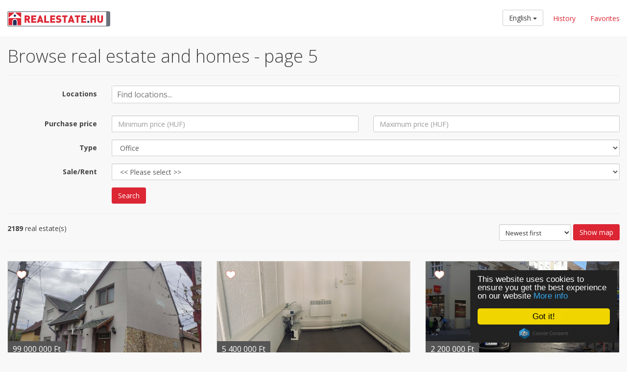

--- FILE ---
content_type: text/html; charset=UTF-8
request_url: https://realestate.hu/search?type=office&page=5&per-page=12
body_size: 7817
content:
<!DOCTYPE html>
<html lang="en-US">
    <head>
        <meta charset="UTF-8">
        <meta name="viewport" content="width=device-width, initial-scale=1, maximum-scale=1.0, user-scalable=0">
        <meta property="og:image" content="http://realestate.hu/images/og_en.png" />

        <link rel="icon" type="image/x-icon" href="/images/realestate.png" />
        <meta name="format-detection" content="telephone=no">
        <meta name="csrf-param" content="_csrf">
<meta name="csrf-token" content="ct4sWu_cjdZOjvl0OG5g-0CbvRa_tdOgirb2NNvUW0wmtnVrtu7qkQfbuBxRJiqrdfzQZPfvoZTPjrpukeY1Hg==">
        <title>Browse real estate and homes - page 5 - Realestate.hu</title>
        <meta property="og:title" content="Browse real estate and homes - page 5 - Realestate.hu">
<meta name="description" property="og:description" content="Discover all real estates in Hungary using the broad database of Realestate.hu. Houses, apartments, offices, garages and land properties for sale and for rent.- page 5">
<link href="https://realestate.hu/search?type=office&amp;page=4&amp;per-page=12" rel="prev">
<link href="https://realestate.hu/search?type=office&amp;page=6&amp;per-page=12" rel="next">
<link href="http://realestate.hu/search?type=office&amp;page=5&amp;per-page=12" rel="alternate" hreflang="en">
<link href="http://immobilien.co.hu/suchen?type=office&amp;page=5&amp;per-page=12" rel="alternate" hreflang="de">
<link href="http://immobilier.hu/recherche?type=office&amp;page=5&amp;per-page=12" rel="alternate" hreflang="fr">
<link href="http://imobiliare.hu/cautare?type=office&amp;page=5&amp;per-page=12" rel="alternate" hreflang="ro">
<link href="http://realty.co.hu/квартира?type=office&amp;page=5&amp;per-page=12" rel="alternate" hreflang="ru">
<link href="http://nepremicnine.hu/suchen?type=office&amp;page=5&amp;per-page=12" rel="alternate" hreflang="sl">
<link href="http://vastgoed.hu/zoeken?type=office&amp;page=5&amp;per-page=12" rel="alternate" hreflang="nl">
<link href="http://nehnutelnost.hu/vyhladanie?type=office&amp;page=5&amp;per-page=12" rel="alternate" hreflang="sk">
<link href="http://nemovitost.hu/vyhledavani?type=office&amp;page=5&amp;per-page=12" rel="alternate" hreflang="cs">
<link href="http://nekretnine.hu/претраживање?type=office&amp;page=5&amp;per-page=12" rel="alternate" hreflang="rs">
<link href="http://nekretnina.hu/trazi?type=office&amp;page=5&amp;per-page=12" rel="alternate" hreflang="hr">
<link href="http://kvartyra.hu/suchen?type=office&amp;page=5&amp;per-page=12" rel="alternate" hreflang="ua">
<link href="http://inmobiliaria.co.hu/ricerca?type=office&amp;page=5&amp;per-page=12" rel="alternate" hreflang="es">
<link href="http://immobiliare.hu/search?type=office&amp;page=5&amp;per-page=12" rel="alternate" hreflang="it">
<link href="/css/ol.css" rel="stylesheet">
<link href="/css/popup-overlay-position.css?v=2" rel="stylesheet">
<link href="https://fonts.googleapis.com/css?family=Open+Sans:400,700,600,800,300&amp;subset=latin,latin-ext" rel="stylesheet">
<link href="https://maxcdn.bootstrapcdn.com/font-awesome/4.5.0/css/font-awesome.min.css" rel="stylesheet">
<link href="/css/app.min.css" rel="stylesheet">
<link href="/css/site.css" rel="stylesheet">
<style>.section-image { background-image: url(/assets/50f5522b/images/background_header.jpg); } </style>
<style>body {margin-top: 0px !important;}</style>
<style>.apartment-list .map {height:calc(100vh - 75px)} #popup {border-radius: 5px; background: #fff; max-width: 200px; text-align: center}</style>                    <!-- Global site tag (gtag.js) - Google Analytics -->
            <script async src="https://www.googletagmanager.com/gtag/js?id=G-QGC9M2LKMP"></script>
            <script>
                window.dataLayer = window.dataLayer || [];
                function gtag() {
                    dataLayer.push(arguments);
                }
                gtag('js', new Date());

                gtag('config', 'G-QGC9M2LKMP');
                gtag('config', 'UA-2101553-34');
            </script>
                <script data-ad-client="ca-pub-8953455890604973" async src="https://pagead2.googlesyndication.com/pagead/js/adsbygoogle.js"></script>
    </head>
    <body class="navbar-fixed">
        
            <style>
    .flag {
        padding-right: 4px;
        width: 18px;
        padding-bottom: 2px;
    }
    .padding {
        padding-left: 5px !important;
    }
</style>
<div class="navbar navbar-default navbar-fixed-top">
    <div class="container-fluid">

        <div class="navbar-header">
            <button type="button" class="navbar-toggle collapsed" data-toggle="collapse" data-target="#header-navbar" aria-expanded="false">
                <span class="sr-only">Toggle navigation</span>
                <span class="icon-bar"></span>
                <span class="icon-bar"></span>
                <span class="icon-bar"></span>
            </button>

            <div class="navbar-brand brand-image orange">
                <a href="/"><img src="/images/logo-realestate.svg" title="Realestate.hu logo" alt="Realestate.hu logo"></a>
            </div>
        </div>
        <div class="collapse navbar-collapse" id="header-navbar">
            <ul class="nav navbar-nav navbar-right">                
                <li class="header-language clearfix">
                    <div class="btn-group">
                        <button type="button" class="btn btn-default dropdown-toggle" data-toggle="dropdown" aria-haspopup="true" aria-expanded="false">
                            English <span class="caret"></span>
                        </button>
                        <div class="dropdown-menu desktop row">
                            <div class="dropdown-menu-ul col-xs-3 col-md-3 padding">
                                <ul>
									<li><a href="http://ingatlanok.hu"><img class="flag" src="/images/hungary.png">Magyar</a></li>
                                    <li><a href="http://realestate.hu"><img class="flag" src="/images/united_kingdom.png">English</a></li>
                                    <li><a href="http://immobilier.hu"><img class="flag" src="/images/france.png">Français</a></li>
                                    <li><a href="http://immobilien.co.hu"><img class="flag" src="/images/germany.png">Deutsch</a></li>
                                </ul>
                            </div>
                            <div class="dropdown-menu-ul col-xs-3 col-md-3 padding">
                                <ul>
									<li><a href="http://imobiliare.hu"><img class="flag" src="/images/romania.png">Românesc</a></li>
                                    <li><a href="http://realty.co.hu"><img class="flag" src="/images/russia.png">Pусский</a></li>
                                    <li><a href="http://nepremicnine.hu"><img class="flag" src="/images/slovenia.png">Slovenski</a></li>
                                    <li><a href="http://vastgoed.hu"><img class="flag" src="/images/netherlands.png">Nederlands</a></li>
                                </ul>
                            </div>
                            <div class="dropdown-menu-ul col-xs-3 col-md-3 padding">
                                <ul>                                                                
									<li><a href="http://nehnutelnost.hu"><img class="flag" src="/images/slovakia.png">Slovenský</a></li>
                                    <li><a href="http://nemovitost.hu"><img class="flag" src="/images/czech.png">český</a></li>
                                    <li><a href="http://nekretnine.hu"><img class="flag" src="/images/serbia.png">Cрпски</a></li>
                                    <li><a href="http://nekretnina.hu"><img class="flag" src="/images/croatia.png">Hrvatski</a></li>
                                </ul>
                            </div>
                            <div class="dropdown-menu-ul col-xs-3 col-md-3 padding">
                                <ul >                                
									<li><a href="http://kvartyra.hu"><img class="flag" src="/images/ukraine.png">Yкраїнський</a></li>
                                    <li><a href="http://inmobiliaria.co.hu"><img class="flag" src="/images/spain.png">Español</a></li>
                                    <li><a href="http://immobiliare.hu"><img class="flag" src="/images/italy.png">Italiano</a></li>
                                </ul>
                            </div>
                        </div>
                    </div>
                </li>
                <li><a href="/recently-viewed">History</a></li>
                <li><a href="/favorites">Favorites</a></li>
                
                            </ul> 
        </div>
    </div>
</div>    
    
<div class="container-fluid">
    <div class="row">
        <div class="apartment-list">

            <div class="apartments">
                <div class="container-fluid">
                    <h1>Browse real estate and homes - page 5</h1>
                    <hr>
                    <form class="form-horizontal" action="/search" method="GET">
<input type="hidden" name="" value="">
                    <div class="form-group locations-form" style="margin-top: 15px">
                        <label class="control-label col-sm-2">Locations</label>
                        <div class="col-sm-10">
                            <input name="location_ids" class="hint-multiple-location form-control" />
                            <div class="hint-multiple-location-data" data-json='[]'></div>
                        </div>

                    </div>

                    <div class="form-group">
                        <label class="control-label col-sm-2">Purchase price</label>
                        <div class="col-sm-10">
                            <div class="row">
                                <div class="col-sm-6">
                                    <input type="text" class="form-control input-number" name="price[min]" value="" placeholder="Minimum price (HUF)">                                </div>
                                <div class="col-sm-6">
                                    <input type="text" class="form-control input-number" name="price[max]" value="" placeholder="Maximum price (HUF)">                                </div>
                            </div>
                        </div>
                    </div>

                    <div class="form-group">
                        <label class="control-label col-sm-2">Type</label>
                        <div class="col-sm-10">
                            <select class="form-control" name="type">
<option value="">&lt;&lt; Please select &gt;&gt;</option>
<option value="apartment">Apartment</option>
<option value="house">House</option>
<option value="land">Land</option>
<option value="garage">Garage</option>
<option value="summer-resort">Summer resort</option>
<option value="industrial">Industrial</option>
<option value="office" selected>Office</option>
<option value="catering-unit">Catering unit</option>
<option value="pension">Pension</option>
</select>                        </div>
                    </div>

                    <div class="form-group">
                        <label class="control-label col-sm-2">Sale/Rent</label>
                        <div class="col-sm-10">
                            <select class="form-control" name="sell_type">
<option value="" selected>&lt;&lt; Please select &gt;&gt;</option>
<option value="for-sale">For sale</option>
<option value="for-rent">For rent</option>
</select>                        </div>
                    </div>

                    <div class="form-group">
                        <div class="col-sm-10 col-sm-offset-2">
                            <button class="btn btn-red" type="submit">Search</button>
                        </div>

                    </div>

                    <hr />



                                            <div class="row">
                            <div class="col-sm-6">
                                <strong>2189</strong> real estate(s)<br />

                            </div>
                            <div class="col-sm-6 text-right visible-lg">

                                <div style="display: inline-block">
                                    <select class="Apartments__Order" name="order" onchange="this.form.submit()">
<option value="price-desc">Price: Highest first</option>
<option value="price-asc">Price: Lowest first</option>
<option value="created-desc" selected>Newest first</option>
<option value="created-asc">Oldest first</option>
</select>                                </div>

                                <div style="display: inline-block !important">
                                    <a href="javascript:;" data-toggle="tooltip" data-placement="top" title="Only the real estates on this page are shown on the map." class="btn btn-red action-handle-map show-map">
                                        Show map                                    </a>
                                    <a href="javascript:;" class="btn btn-red action-handle-map hide-map">
                                        Hide map                                    </a>
                                </div>
                            </div>
                        </div>

                        <hr>
                        </form>
                        <div class="Apartment-Collection row">
                                                                                        <div class="col-sm-4 apartment-col">
                                    <div class="Apartment ">

    <div class="Apartment__heading">
        <a href="/real-estate/Office-for-sale-Hajduszoboszlo.10926025">
                            <div class="Apartment__image" style="background-image: url(https://euimg.shardimage.com/ZFJZKSZn/s-b4:k3-CVE5wK0uuhM6I4vfyi2R2pfqTf4JU69/w:1024_h:768_c:lfit/g:bl_l:lo:logo30/i/3V-PVZWIhQkedKrQdcbFsL6K4k8vxQEr)"></div>
                    </a>


        <div class="Apartment__price">
            99 000 000  Ft
            <span class="Apartment__price--eur">€256 537 </span>
        </div>

                <div class="Apartment--favorite">
            <a href="javascript:;" data-toggle="tooltip" data-placement="top" title="Favorite" data-apartment-id="10926025" class="btn-favorite btn-favorite--default action-handle-favorite">
</a>        </div>
    </div>

    <div class="Apartment__details">
        <a href="/real-estate/Office-for-sale-Hajduszoboszlo.10926025" target="_blank" title="Office for sale, Hajdúszoboszló">
            <h3 class="Apartment__title">Office for sale, Hajdúszoboszló</h3>
            <h4 class="Apartment__location">Hajdúszoboszló </h4>
        </a>
    </div>

</div>                                </div>

                                                            <div class="col-sm-4 apartment-col">
                                    <div class="Apartment ">

    <div class="Apartment__heading">
        <a href="/real-estate/Office-for-sale-Budapest-District-III.9798292">
                            <div class="Apartment__image" style="background-image: url(https://euimg.shardimage.com/ZFJZKSZn/s-b4:3ZhnizA3Zzl0ji67yEDd01vdcuLdmGeL69/w:1024_h:768_c:lfit/g:bl_l:lo:logo30/i/R1xyL29zfVFPX-B4MGx2QKjIrceQNC2C)"></div>
                    </a>


        <div class="Apartment__price">
            5 400 000  Ft
            <span class="Apartment__price--eur">€13 993 </span>
        </div>

                <div class="Apartment--favorite">
            <a href="javascript:;" data-toggle="tooltip" data-placement="top" title="Favorite" data-apartment-id="9798292" class="btn-favorite btn-favorite--default action-handle-favorite">
</a>        </div>
    </div>

    <div class="Apartment__details">
        <a href="/real-estate/Office-for-sale-Budapest-District-III.9798292" target="_blank" title="Office for sale, Budapest, District III">
            <h3 class="Apartment__title">Office for sale, Budapest, District III</h3>
            <h4 class="Apartment__location">Budapest, District III </h4>
        </a>
    </div>

</div>                                </div>

                                                            <div class="col-sm-4 apartment-col">
                                    <div class="Apartment ">

    <div class="Apartment__heading">
        <a href="/real-estate/Office-for-rent-Budapest-District-VI.9767993">
                            <div class="Apartment__image" style="background-image: url(https://euimg.shardimage.com/ZFJZKSZn/s-b4:nJ2WEzz8HWV_JE8cRoN4JBohhVWcnZYT69/w:1024_h:768_c:lfit/g:bl_l:lo:logo30/i/Kxmj8NzkWBLJ8wd1tPcI6fYbGssYuWmP)"></div>
                    </a>


        <div class="Apartment__price">
            2 200 000  Ft
            <span class="Apartment__price--eur">€5 701 </span>
        </div>

                <div class="Apartment--favorite">
            <a href="javascript:;" data-toggle="tooltip" data-placement="top" title="Favorite" data-apartment-id="9767993" class="btn-favorite btn-favorite--default action-handle-favorite">
</a>        </div>
    </div>

    <div class="Apartment__details">
        <a href="/real-estate/Office-for-rent-Budapest-District-VI.9767993" target="_blank" title="Office for rent, Budapest, District VI">
            <h3 class="Apartment__title">Office for rent, Budapest, District VI</h3>
            <h4 class="Apartment__location">Budapest, District VI </h4>
        </a>
    </div>

</div>                                </div>

                                                            <div class="col-sm-4 apartment-col">
                                    <div class="Apartment ">

    <div class="Apartment__heading">
        <a href="/real-estate/Office-for-rent-Budapest-District-XI.10402314">
                            <div class="Apartment__image" style="background-image: url(https://euimg.shardimage.com/ZFJZKSZn/s-b4:ZP5RZm_tw3YebfpzZ3oZ_vUxqlxk_lFm69/w:1024_h:768_c:lfit/g:bl_l:lo:logo30/i/sp1p_VXcw_Ec8OaFAFFOiPfjr7XystIb)"></div>
                    </a>


        <div class="Apartment__price">
            2 011 550  Ft
            <span class="Apartment__price--eur">€5 212 </span>
        </div>

                <div class="Apartment--favorite">
            <a href="javascript:;" data-toggle="tooltip" data-placement="top" title="Favorite" data-apartment-id="10402314" class="btn-favorite btn-favorite--default action-handle-favorite">
</a>        </div>
    </div>

    <div class="Apartment__details">
        <a href="/real-estate/Office-for-rent-Budapest-District-XI.10402314" target="_blank" title="Office for rent, Budapest, District XI">
            <h3 class="Apartment__title">Office for rent, Budapest, District XI</h3>
            <h4 class="Apartment__location">Budapest, District XI </h4>
        </a>
    </div>

</div>                                </div>

                                                            <div class="col-sm-4 apartment-col">
                                    <div class="Apartment ">

    <div class="Apartment__heading">
        <a href="/real-estate/Office-for-rent-Miskolc.11076078">
                            <div class="Apartment__image" style="background-image: url(https://euimg.shardimage.com/ZFJZKSZn/s-b4:_9_K_dsY-DGf2phK15-vdO48vJz_38r969/w:1024_h:768_c:lfit/g:bl_l:lo:logo30/i/E9FnEdL7G5-TAiXfERzYuzAAyMMGQzHv)"></div>
                    </a>


        <div class="Apartment__price">
            290 000  Ft
            <span class="Apartment__price--eur">€751 </span>
        </div>

                <div class="Apartment--favorite">
            <a href="javascript:;" data-toggle="tooltip" data-placement="top" title="Favorite" data-apartment-id="11076078" class="btn-favorite btn-favorite--default action-handle-favorite">
</a>        </div>
    </div>

    <div class="Apartment__details">
        <a href="/real-estate/Office-for-rent-Miskolc.11076078" target="_blank" title="Office for rent, Miskolc">
            <h3 class="Apartment__title">Office for rent, Miskolc</h3>
            <h4 class="Apartment__location">Miskolc </h4>
        </a>
    </div>

</div>                                </div>

                                                            <div class="col-sm-4 apartment-col">
                                    <div class="Apartment ">

    <div class="Apartment__heading">
        <a href="/real-estate/Office-for-sale-Bekescsaba.10244132">
                            <div class="Apartment__image" style="background-image: url(https://euimg.shardimage.com/ZFJZKSZn/s-b4:rlLLFhrMsHjuj_c3H7J-E1ULrGGuUssW69/w:1024_h:768_c:lfit/g:bl_l:lo:logo30/i/ZmKFgpkUgMw35c-b3XzsglR-BDyENfiq)"></div>
                    </a>


        <div class="Apartment__price">
            9 200 000  Ft
            <span class="Apartment__price--eur">€23 840 </span>
        </div>

                <div class="Apartment--favorite">
            <a href="javascript:;" data-toggle="tooltip" data-placement="top" title="Favorite" data-apartment-id="10244132" class="btn-favorite btn-favorite--default action-handle-favorite">
</a>        </div>
    </div>

    <div class="Apartment__details">
        <a href="/real-estate/Office-for-sale-Bekescsaba.10244132" target="_blank" title="Office for sale, Békéscsaba">
            <h3 class="Apartment__title">Office for sale, Békéscsaba</h3>
            <h4 class="Apartment__location">Békéscsaba </h4>
        </a>
    </div>

</div>                                </div>

                                                            <div class="col-sm-4 apartment-col">
                                    <div class="Apartment ">

    <div class="Apartment__heading">
        <a href="/real-estate/Office-for-sale-Dunaharaszti.11566315">
                            <div class="Apartment__image" style="background-image: url(https://euimg.shardimage.com/ZFJZKSZn/s-b4:jyZuXdo1I6x_hBovwVLNpAUNISKPJm5d69/w:1024_h:768_c:lfit/g:bl_l:lo:logo30/i/3dzcBWyYihjh96_MAsKlxKlGZMi84MXa)"></div>
                    </a>


        <div class="Apartment__price">
            270 000 000  Ft
            <span class="Apartment__price--eur">€699 645 </span>
        </div>

                <div class="Apartment--favorite">
            <a href="javascript:;" data-toggle="tooltip" data-placement="top" title="Favorite" data-apartment-id="11566315" class="btn-favorite btn-favorite--default action-handle-favorite">
</a>        </div>
    </div>

    <div class="Apartment__details">
        <a href="/real-estate/Office-for-sale-Dunaharaszti.11566315" target="_blank" title="Office for sale, Dunaharaszti">
            <h3 class="Apartment__title">Office for sale, Dunaharaszti</h3>
            <h4 class="Apartment__location">Dunaharaszti </h4>
        </a>
    </div>

</div>                                </div>

                                                            <div class="col-sm-4 apartment-col">
                                    <div class="Apartment ">

    <div class="Apartment__heading">
        <a href="/real-estate/Office-for-rent-Budapest-District-III.11564456">
                            <div class="Apartment__image" style="background-image: url(https://euimg.shardimage.com/ZFJZKSZn/s-b4:nGr6LZjkIUB_mQHurTIhFL5horicavot69/w:1024_h:768_c:lfit/g:bl_l:lo:logo30/i/qPq3yuzkgDyn5hqt1yTOuq4vC-_AE8Fv)"></div>
                    </a>


        <div class="Apartment__price">
            260 000  Ft
            <span class="Apartment__price--eur">€674 </span>
        </div>

                <div class="Apartment--favorite">
            <a href="javascript:;" data-toggle="tooltip" data-placement="top" title="Favorite" data-apartment-id="11564456" class="btn-favorite btn-favorite--default action-handle-favorite">
</a>        </div>
    </div>

    <div class="Apartment__details">
        <a href="/real-estate/Office-for-rent-Budapest-District-III.11564456" target="_blank" title="Office for rent, Budapest, District III">
            <h3 class="Apartment__title">Office for rent, Budapest, District III</h3>
            <h4 class="Apartment__location">Budapest, District III </h4>
        </a>
    </div>

</div>                                </div>

                                                            <div class="col-sm-4 apartment-col">
                                    <div class="Apartment ">

    <div class="Apartment__heading">
        <a href="/real-estate/Office-for-rent-Pecs.11592902">
                            <div class="Apartment__image" style="background-image: url(https://euimg.shardimage.com/ZFJZKSZn/s-b4:03_yWwAdtDNeq32ciz6tiwl3pefTf_Jb69/w:1024_h:768_c:lfit/g:bl_l:lo:logo30/i/c9wRRFSMSAZMpOtNkUF0dYPPf4gZIfq_)"></div>
                    </a>


        <div class="Apartment__price">
            250 000  Ft
            <span class="Apartment__price--eur">€648 </span>
        </div>

                <div class="Apartment--favorite">
            <a href="javascript:;" data-toggle="tooltip" data-placement="top" title="Favorite" data-apartment-id="11592902" class="btn-favorite btn-favorite--default action-handle-favorite">
</a>        </div>
    </div>

    <div class="Apartment__details">
        <a href="/real-estate/Office-for-rent-Pecs.11592902" target="_blank" title="Office for rent, Pécs">
            <h3 class="Apartment__title">Office for rent, Pécs</h3>
            <h4 class="Apartment__location">Pécs </h4>
        </a>
    </div>

</div>                                </div>

                                                            <div class="col-sm-4 apartment-col">
                                    <div class="Apartment ">

    <div class="Apartment__heading">
        <a href="/real-estate/Office-for-rent-Zalaegerszeg.11592894">
                            <div class="Apartment__image" style="background-image: url(https://euimg.shardimage.com/ZFJZKSZn/s-b4:BKqdmmhCbOCM7NI6DgEdFkBkyNwEqp2a69/w:1024_h:768_c:lfit/g:bl_l:lo:logo30/i/l4YImfJ-hm-GuINg8B3045yC3VnDIA59)"></div>
                    </a>


        <div class="Apartment__price">
            40 000  Ft
            <span class="Apartment__price--eur">€104 </span>
        </div>

                <div class="Apartment--favorite">
            <a href="javascript:;" data-toggle="tooltip" data-placement="top" title="Favorite" data-apartment-id="11592894" class="btn-favorite btn-favorite--default action-handle-favorite">
</a>        </div>
    </div>

    <div class="Apartment__details">
        <a href="/real-estate/Office-for-rent-Zalaegerszeg.11592894" target="_blank" title="Office for rent, Zalaegerszeg">
            <h3 class="Apartment__title">Office for rent, Zalaegerszeg</h3>
            <h4 class="Apartment__location">Zalaegerszeg </h4>
        </a>
    </div>

</div>                                </div>

                                                            <div class="col-sm-4 apartment-col">
                                    <div class="Apartment ">

    <div class="Apartment__heading">
        <a href="/real-estate/Office-for-sale-Budapest-District-II.11540032">
                            <div class="Apartment__image" style="background-image: url(https://euimg.shardimage.com/ZFJZKSZn/s-b4:vXeeYNMLbmflYp-xcO7RCKXawja9d55g69/w:1024_h:768_c:lfit/g:bl_l:lo:logo30/i/RIy-SuKKvuh0JhGhQnCst8aC1ISVUu3H)"></div>
                    </a>


        <div class="Apartment__price">
            199 000 000  Ft
            <span class="Apartment__price--eur">€515 664 </span>
        </div>

                <div class="Apartment--favorite">
            <a href="javascript:;" data-toggle="tooltip" data-placement="top" title="Favorite" data-apartment-id="11540032" class="btn-favorite btn-favorite--default action-handle-favorite">
</a>        </div>
    </div>

    <div class="Apartment__details">
        <a href="/real-estate/Office-for-sale-Budapest-District-II.11540032" target="_blank" title="Office for sale, Budapest, District II">
            <h3 class="Apartment__title">Office for sale, Budapest, District II</h3>
            <h4 class="Apartment__location">Budapest, District II </h4>
        </a>
    </div>

</div>                                </div>

                                                            <div class="col-sm-4 apartment-col">
                                    <div class="Apartment ">

    <div class="Apartment__heading">
        <a href="/real-estate/Office-for-rent-Hajduszoboszlo.11527718">
                            <div class="Apartment__image" style="background-image: url(https://euimg.shardimage.com/ZFJZKSZn/s-b4:dWli2_gQH2hrFXIdZvX-BYaTeqB1aWLb69/w:1024_h:768_c:lfit/g:bl_l:lo:logo30/i/gzDrdT91o47MYF0RN6FivBsqMqBlctsW)"></div>
                    </a>


        <div class="Apartment__price">
            1 500 000  Ft
            <span class="Apartment__price--eur">€3 887 </span>
        </div>

                <div class="Apartment--favorite">
            <a href="javascript:;" data-toggle="tooltip" data-placement="top" title="Favorite" data-apartment-id="11527718" class="btn-favorite btn-favorite--default action-handle-favorite">
</a>        </div>
    </div>

    <div class="Apartment__details">
        <a href="/real-estate/Office-for-rent-Hajduszoboszlo.11527718" target="_blank" title="Office for rent, Hajdúszoboszló">
            <h3 class="Apartment__title">Office for rent, Hajdúszoboszló</h3>
            <h4 class="Apartment__location">Hajdúszoboszló </h4>
        </a>
    </div>

</div>                                </div>

                                                    </div>
                    
                    <div class="text-center">
<script async src="https://pagead2.googlesyndication.com/pagead/js/adsbygoogle.js"></script>
<!-- Ingatlanok - horizontális - reszponzív --><ins class="adsbygoogle"
     style="display: block; "
     data-ad-client="ca-pub-8953455890604973"
     data-ad-slot="4178726074"
     data-ad-format="auto"
     data-full-width-responsive="true"></ins>
<script>
    (adsbygoogle = window.adsbygoogle || []).push({});
</script>
</div>                    <style>
                        #div-gpt-ad-1564042019154-0 div {
                            text-align: center;
                        }
                        .center-pagination {
                            text-align: center;
                        }
                    </style>
                    <!-- /41347783/Realestate-728 -->
                    <div id='div-gpt-ad-1564042019154-0'>
                        <script>
                            googletag.cmd.push(function () {
                                googletag.display('div-gpt-ad-1564042019154-0');
                            });
                        </script>
                    </div>
                    <div class="center-pagination">
                        <ul class="pagination"><li class="prev"><a href="/search?type=office&amp;page=4&amp;per-page=12" data-page="3">&laquo;</a></li>
<li><a href="/search?type=office&amp;page=1&amp;per-page=12" data-page="0">1</a></li>
<li><a href="/search?type=office&amp;page=2&amp;per-page=12" data-page="1">2</a></li>
<li><a href="/search?type=office&amp;page=3&amp;per-page=12" data-page="2">3</a></li>
<li><a href="/search?type=office&amp;page=4&amp;per-page=12" data-page="3">4</a></li>
<li class="active"><a href="/search?type=office&amp;page=5&amp;per-page=12" data-page="4">5</a></li>
<li><a href="/search?type=office&amp;page=6&amp;per-page=12" data-page="5">6</a></li>
<li><a href="/search?type=office&amp;page=7&amp;per-page=12" data-page="6">7</a></li>
<li><a href="/search?type=office&amp;page=8&amp;per-page=12" data-page="7">8</a></li>
<li><a href="/search?type=office&amp;page=9&amp;per-page=12" data-page="8">9</a></li>
<li><a href="/search?type=office&amp;page=10&amp;per-page=12" data-page="9">10</a></li>
<li class="next"><a href="/search?type=office&amp;page=6&amp;per-page=12" data-page="5">&raquo;</a></li></ul>                    </div>
                </div>

                <div class="section section-dark section-footer no-margin-bottom">
    <div class="container-fluid">



        <div class="row">
            <div class="col-sm-3">
                <img src="/images/logo-realestate.svg" class="img-responsive" alt="Realestate.hu logo" style="margin-bottom: 30px; width: 210px"/>
                <p>
                    Find the perfect house, apartment, office, garage, land property or any other kind of real property!                </p>
            </div>

            <div class="col-sm-2">

                <span class="title">Realestate.hu</span>

                <ul class="list-unstyled">
                    <li><a href="/impress">Legal notice</a></li>
                    <li><a href="/support" >Contact</a></li>
                    <li><a href="/cookie">Cookie policy</a></li>
                    <li><a href="/privacy-policy">Privacy policy</a></li>
                </ul>
            </div>

            <div class="col-sm-2">
                <span class="title"></span>

                <ul class="list-unstyled">
                    <li><a href="/search">Hungary real estate</a></li>
                    <li><a href="/search?type=apartment">Hungary apartment</a></li>
                    <li><a href="/search?type=house">Hungary house</a></li>
                    <li><a href="/search?type=office">Hungary office</a></li>
                    <li><a href="/search?type=land">Hungary land</a></li>
                </ul>
            </div>

            <div class="col-sm-2">
                <span class="title"></span>

                <ul class="list-unstyled">
                    <li><a href="/search/Budapest">Budapest real estate</a></li>
                    <li><a href="/search/Budapest?type=apartment">Budapest apartment</a></li>
                    <li><a href="/search/Budapest?type=house">Budapest house</a></li>
                    <li><a href="/search/Budapest?type=office">Budapest office</a></li>
                    <li><a href="/search/Budapest?type=land">Budapest land</a></li>
                </ul>
            </div>

            <div class="col-sm-3 text-center">
                <span class="title"></span>
                <!-- Single button -->
                <div class="btn-group">
                    <button type="button" class="btn btn-default dropdown-toggle" data-toggle="dropdown" aria-haspopup="true" aria-expanded="false">
                        English <span class="caret"></span>
                    </button>
                    <div class="dropdown-menu row">
                        <div class="dropdown-menu-ul col-md-3 padding">
                            <ul>
                                <li><a href="http://ingatlanok.hu"><img class="flag" src="/images/hungary.png">Magyar</a></li>
                                <li><a href="http://realestate.hu"><img class="flag" src="/images/united_kingdom.png">English</a></li>
                                <li><a href="http://immobilier.hu"><img class="flag" src="/images/france.png">Français</a></li>
                                <li><a href="http://immobilien.co.hu"><img class="flag" src="/images/germany.png">Deutsch</a></li>
                            </ul>
                        </div>
                        <div class="dropdown-menu-ul col-md-3 padding">
                            <ul>
                                <li><a href="http://imobiliare.hu"><img class="flag" src="/images/romania.png">Românesc</a></li>
                                <li><a href="http://realty.co.hu"><img class="flag" src="/images/russia.png">Pусский</a></li>
                                <li><a href="http://nepremicnine.hu"><img class="flag" src="/images/slovenia.png">Slovenski</a></li>
                                <li><a href="http://vastgoed.hu"><img class="flag" src="/images/netherlands.png">Nederlands</a></li>
                            </ul>
                        </div>
                        <div class="dropdown-menu-ul col-md-3 padding">
                            <ul>
                                <li><a href="http://nehnutelnost.hu"><img class="flag" src="/images/slovakia.png">Slovenský</a></li>
                                <li><a href="http://nemovitost.hu"><img class="flag" src="/images/czech.png">český</a></li>
                                <li><a href="http://nekretnine.hu"><img class="flag" src="/images/serbia.png">Cрпски</a></li>
                                <li><a href="http://nekretnina.hu"><img class="flag" src="/images/croatia.png">Hrvatski</a></li>
                            </ul>
                        </div>
                        <div class="dropdown-menu-ul col-md-3 padding">
                            <ul >
                                <li><a href="http://kvartyra.hu"><img class="flag" src="/images/ukraine.png">Yкраїнський</a></li>
                                <li><a href="http://inmobiliaria.co.hu"><img class="flag" src="/images/spain.png">Español</a></li>
                                <li><a href="http://immobiliare.hu"><img class="flag" src="/images/italy.png">Italiano</a></li>
                            </ul>
                        </div>
                    </div>
                </div>

            </div>


        </div>
        <p class="copyright text-center" style="margin-top:30px;"><small>The  Realestate.hu is a member of the  <a href='http://realestategroup.hu' target="_blank" rel="noopener" title="realestategroup.hu"> Real Estate Group.</a></small></p> 
        <p class="copyright text-center" ><small>Real estates in Hungary - Realestate.hu © 2026 All rights reserved</small></p> 

    </div>

</div>


<style>
    .dropdown-menu {

        bottom: 100% !important;
        right: 0 !important;
        left: initial !important;
        top: initial !important;
        min-width: 520px !important;   
    }

    .dropdown-menu ul{
        padding: 0 !important;
    }

    .dropdown-menu  ul li{
        list-style-type: none !important;
    }

    .dropdown-menu  ul li a{
        clear: both !important;
        color: #333333 !important;
        display: block !important;
        font-weight: normal !important;
        line-height: 1.42857 !important;        
        white-space: nowrap !important;
        padding: 10px !important;
        text-transform: capitalize !important;
    }

    @media(max-width: 766px){
        .dropdown-menu {
            right: -85px !important;
            min-width: 260px !important;
        }

    }
</style>            </div>

            <div class="map">
                <div class="list-map" id="map">
                    <div id="popup" class="ol-popup"></div>
                </div>
            </div>
        </div>
    </div>
</div>

    
    

        <script type="text/javascript">
            window.cookieconsent_options = {"target": "_blank", "message": "This website uses cookies to ensure you get the best experience on our website", "dismiss": "Got it!", "learnMore": "More info", "link": "/cookie", "theme": "dark-floating"};
        </script> 
        <script type="text/javascript" src="//cdnjs.cloudflare.com/ajax/libs/cookieconsent2/1.0.9/cookieconsent.min.js"></script>
        <script src="/assets/b6efd7ae/jquery.min.js"></script>
<script src="/assets/2a3a7e77/yii.js"></script>
<script src="/assets/50f5522b/javascripts/plugins/bootstrap.min.js"></script>
<script src="/assets/50f5522b/javascripts/plugins/sweetalert.min.js"></script>
<script src="/assets/50f5522b/javascripts/plugins/jquery.tokeninput.js"></script>
<script src="/assets/50f5522b/javascripts/plugins/typeahead.min.js"></script>
<script src="/assets/50f5522b/javascripts/app.js"></script>
<script src="/js/ol.js"></script>
<script src="/assets/37e21c6e/en-US.js"></script>
<script src="/assets/948aa4ec/javascripts/md5.js"></script>
<script src="/assets/948aa4ec/javascripts/lajax.js"></script>
<script>jQuery(function ($) {

    var coords = [{"lat":46.093310036857,"lng":18.256014296182,"link":"\/real-estate\/Office-for-rent-Pecs.11592902","name":"Office for rent - P\u00e9cs - 250000 HUF"}];
    var extent = [18.276014296182, 46.073310036857, 18.236014296182, 46.113310036857];
    extent = ol.extent.applyTransform(extent, ol.proj.getTransform("EPSG:4326", "EPSG:3857"));

    var markerLayers = [];

    $.each(coords, function (index, value) {
        if (typeof value.nomark == "undefined") {
            var iconFeature = new ol.Feature({
                geometry: new ol.geom.Point(ol.proj.fromLonLat([value.lng, value.lat])),
                name: value.name,
                link: value.link
            });

            var iconStyle = new ol.style.Style({
                image: new ol.style.Icon({
                    src: '/images/marker_svg.svg',
                })
            });

            iconFeature.setStyle(iconStyle);

            var vectorSource = new ol.source.Vector({
                features: [iconFeature]
            });

            var vectorLayer = new ol.layer.Vector({
                source: vectorSource
            });

            markerLayers.push(vectorLayer);
        }
    });

    var map = new ol.Map({
        controls: ol.control.defaults({
            zoom: false,
            attribution: true,
            rotate: false,
        }),
        layers: [
            new ol.layer.Tile({
                source: new ol.source.OSM({
                    attributions: [
                        '© <a href="https://www.openstreetmap.org/copyright" target="_blank">OpenStreetMap</a> contributors.'
                    ]
                })
            }),
            new ol.layer.Group({
                layers: markerLayers
            })
        ],
        target: document.getElementById('map'),
        view: new ol.View({
            center: ol.proj.fromLonLat([19.5057541, 47.1611615]),
            zoom: 10
        })
    });

    map.getView().fit(extent);

    var element = document.getElementById('popup');

    var popup = new ol.Overlay({
        element: element,
        positioning: 'bottom-center',
        stopEvent: false,
//        offset: [-100, -5]
    });
    map.addOverlay(popup);

    map.on('click', function (evt) {
        $(element).hide();
        var feature = map.forEachFeatureAtPixel(evt.pixel,
                function (feature) {
                    return feature;
                });
        if (feature) {
            var coordinates = feature.getGeometry().getCoordinates();
            popup.setPosition(coordinates);
            $(element).html("<a href='" + feature.get('link') + "' target='_blank'>" + feature.get('name') + "</a>");
            $(element).show();
        }
    });

    map.addControl(new ol.control.Zoom({
        zoomInTipLabel: lajax.t("Zoom in"),
        zoomOutTipLabel: lajax.t("Zoom out")
    }));

    map.on('pointermove', function (e) {
        if (e.dragging) {
            $(element).popover('destroy');
            return;
        }
        var pixel = map.getEventPixel(e.originalEvent);
        var hit = map.hasFeatureAtPixel(pixel);
        map.getTarget().style.cursor = hit ? 'pointer' : '';
    });

    $(document).on('click', '.action-show-deeper', function () {
        $('.show-deeper-box').remove();
        $('.deeper-search').show();
    });
    var navbar = $('.navbar');
    var scrollEl = $(document);

    scrollEl.on('scroll', function () {
        var fromTop = scrollEl.scrollTop();
        if (fromTop > 120) {
            navbar.removeClass('navbar-default').addClass('navbar-inverse');
        } else {
            navbar.removeClass('navbar-inverse').addClass('navbar-default');
        }
    });


});</script>    </body>
</html>


--- FILE ---
content_type: text/html; charset=utf-8
request_url: https://www.google.com/recaptcha/api2/aframe
body_size: 266
content:
<!DOCTYPE HTML><html><head><meta http-equiv="content-type" content="text/html; charset=UTF-8"></head><body><script nonce="50v9E4VHNbtp46t0hWlD3g">/** Anti-fraud and anti-abuse applications only. See google.com/recaptcha */ try{var clients={'sodar':'https://pagead2.googlesyndication.com/pagead/sodar?'};window.addEventListener("message",function(a){try{if(a.source===window.parent){var b=JSON.parse(a.data);var c=clients[b['id']];if(c){var d=document.createElement('img');d.src=c+b['params']+'&rc='+(localStorage.getItem("rc::a")?sessionStorage.getItem("rc::b"):"");window.document.body.appendChild(d);sessionStorage.setItem("rc::e",parseInt(sessionStorage.getItem("rc::e")||0)+1);localStorage.setItem("rc::h",'1768517459535');}}}catch(b){}});window.parent.postMessage("_grecaptcha_ready", "*");}catch(b){}</script></body></html>

--- FILE ---
content_type: image/svg+xml
request_url: https://realestate.hu/images/marker_svg.svg
body_size: 2274
content:
<?xml version="1.0" encoding="utf-8"?>
<!-- Generator: Adobe Illustrator 22.1.0, SVG Export Plug-In . SVG Version: 6.00 Build 0)  -->
<svg version="1.1" id="Layer_13" xmlns="http://www.w3.org/2000/svg" xmlns:xlink="http://www.w3.org/1999/xlink" x="0px" y="0px"
	width="36px" height="36px" viewBox="0 0 300 362.1" style="enable-background:new 0 0 300 362.1;" xml:space="preserve">
<style type="text/css">
	.st0{fill-rule:evenodd;clip-rule:evenodd;fill:#DD363E;}
	.st1{fill-rule:evenodd;clip-rule:evenodd;fill:#FFFFFF;}
	.st2{fill-rule:evenodd;clip-rule:evenodd;fill:#6B747C;}
</style>
<g>
	<path class="st0" d="M256.1,43.9c-58.6-58.6-153.6-58.6-212.1,0c-58.6,58.6-58.6,153.6,0,212.1L150,362.1l106.1-106.1
		C314.6,197.5,314.6,102.5,256.1,43.9z"/>
	<circle class="st1" cx="150" cy="150" r="110"/>
</g>
<g id="Ingatlanok_1_">
	<g>
		<g id="white">
			<g>
				<path class="st1" d="M203.6,80.9H96.4c-8.5,0-15.5,6.9-15.5,15.5v107.1c0,8.5,6.9,15.5,15.5,15.5h107.2
					c8.5,0,15.5-6.9,15.5-15.5V96.4C219.1,87.9,212.1,80.9,203.6,80.9z"/>
			</g>
		</g>
		<g id="gray_x5F_frame">
			<g>
				<path class="st2" d="M204.5,80H95.5C86.9,80,80,86.9,80,95.5v109c0,8.5,6.9,15.5,15.5,15.5h109.1c8.5,0,15.5-6.9,15.5-15.5v-109
					C220,86.9,213.1,80,204.5,80z M214.5,204.5c0,5.5-4.5,10-10,10H95.5c-5.5,0-10-4.5-10-10v-109c0-5.5,4.5-10,10-10h109.1
					c5.5,0,10,4.5,10,10V204.5z"/>
			</g>
		</g>
		<g id="red">
			<g>
				<path class="st0" d="M204.4,143.4H95.5c-2.3,0-4.1,1.9-4.1,4.1v57c0,2.3,1.9,4.2,4.1,4.2H122c2.3,0,4.1-1.9,4.1-4.2v-30.7
					c0-13.1,10.6-23.8,23.8-23.8s23.8,10.7,23.8,23.8l0,30.7c0,2.3,1.9,4.2,4.1,4.2h26.6c2.3,0,4.1-1.9,4.1-4.2v-57
					C208.5,145.3,206.7,143.4,204.4,143.4z M92.9,138c0.4,0,0.8-0.2,1.1-0.5l50.8-43.4c0.3-0.3,0.5-0.7,0.5-1.1
					c0-0.9-0.7-1.6-1.6-1.6H95.5c-2.3,0-4.1,1.9-4.1,4.2v40.9C91.3,137.2,92,138,92.9,138z M204.4,91.3h-48.3
					c-0.9,0-1.6,0.7-1.6,1.6c0,0.5,0.2,0.9,0.5,1.1l50.8,43.4c0.3,0.3,0.7,0.5,1.1,0.5c0.9,0,1.6-0.7,1.6-1.6V95.5
					C208.5,93.2,206.7,91.3,204.4,91.3z"/>
			</g>
		</g>
		<g id="gray">
			<g>
				<path class="st2" d="M149.9,131.9c6.1,0,11-4.9,11-11c0-6.1-4.9-11-11-11c-6.1,0-11,4.9-11,11
					C138.9,127,143.9,131.9,149.9,131.9z M149.9,157.7c-9.3,0-16.8,7.5-16.8,16.8v34.1h33.5l0.2-34.1
					C166.8,165.3,159.2,157.7,149.9,157.7z"/>
			</g>
		</g>
	</g>
</g>
</svg>



--- FILE ---
content_type: application/javascript
request_url: https://realestate.hu/assets/50f5522b/javascripts/app.js
body_size: 10630
content:
function numberWithSpaces(num) {
    return num;
}

function detectmob() { 
 if( navigator.userAgent.match(/Android/i)
 || navigator.userAgent.match(/webOS/i)
 || navigator.userAgent.match(/iPhone/i)
 || navigator.userAgent.match(/iPad/i)
 || navigator.userAgent.match(/iPod/i)
 || navigator.userAgent.match(/BlackBerry/i)
 || navigator.userAgent.match(/Windows Phone/i)
 ){
    return true;
  }
 else {
    return false;
  }
}

(function($) {
    $.fn.extend( {
        limiter: function(limit, elem) {
            $(this).on("keyup focus", function() {
                setCount(this, elem);
            });
            function setCount(src, elem) {
                var chars = src.value.length;
                if (chars > limit) {
                    src.value = src.value.substr(0, limit);
                    chars = limit;
                }
                elem.html( limit - chars );
            }
            setCount($(this)[0], elem);
        }
    });
})(jQuery);


jQuery(document).ready(function ($) {
    try {
        var $object = $(".ApartmentPage__sidebar--map .panel-group");
        var object_offset = $object.offset().top;
        var navbar_fixed_height = $(".navbar-fixed-top").height();
        var document_height = $(document).height();

        var apartment_last_section_height = $(".ApartmentPage__section:last-child").outerHeight();
        var apartment_last_section_height_true = $(".ApartmentPage__section:last-child").outerHeight(true);
        var minus_height = apartment_last_section_height_true - apartment_last_section_height;
        var apartmentPageHeight=$(".ApartmentPage").outerHeight();
        var headerHeight=$(".navbar").outerHeight();
        var windowHeight=$(window).height();        
        if(apartmentPageHeight+headerHeight>=windowHeight+($(".ApartmentPage__sidebar--map .panel-group").outerHeight())){
            $(".ApartmentPage__sidebar--map .panel-group").affix({
                offset: {
                    top: function () {
                        return (this.top = object_offset - navbar_fixed_height);
                    },
                    bottom: function () {
                        return (this.bottom = $('.section-footer').outerHeight(true) + minus_height)
                    }
                }
            });
        }

    } catch (err) {

    }
});


$(function(){
    
    

    
    var $navbar = $('.navbar');
    var scrollEl = $(document);
    if($('.apartments').length){
        scrollEl = $('.apartments');
    }
    
    scrollEl.on('scroll', function(){
        var fromTop = scrollEl.scrollTop();
	if(fromTop > 120) {
            $navbar.removeClass('navbar-default').addClass('navbar-inverse');
	} else {
            $navbar.removeClass('navbar-inverse').addClass('navbar-default');
	}
    });
    
    $('#header-navbar').on('shown.bs.collapse', function(e) {
        $('#header-navbar .navbar-nav .dropdown-toggle').dropdown('toggle', 'open');
    });
    
    $(document).on('submit', '.action-form-confirm', function(e){
        return confirm($(this).data('confirm-text'))
    });
    

    $(".lenght-limit").each(function(){
        var $input = $(this);
        var length = $input.data('length');
        var elem   = $input.data('target');
        
        $input.limiter(length, $(elem));
    });

    
    $('[data-toggle="tooltip"]').tooltip()
    
    $(document).on('click', '.action-handle-map', function(){
        
        var $list = $('.apartment-list');
                
        $list.toggleClass('opened-map');
        
        if($list.hasClass('opened-map')){
            $list.find('.apartment-col').removeClass('col-sm-4').addClass('col-sm-6');
        } else 
        {
            $list.find('.apartment-col').removeClass('col-sm-6').addClass('col-sm-4');
        }
                
        
    });
    
    $(document).on('click', '.action-translate', function(){
       var $btn = $(this);
       var $target = $($btn.data('target'));
       var ingatlan_id = $btn.data('ingatlan-id');
       
       if($btn.hasClass('disabled')) return;
       
       $btn.addClass('disabled');
       
       $.get('/site/translate', {id: ingatlan_id}, function(response){
          $target.removeClass('hide');
          $target.append(response.text); 
          $btn.remove();
       });
    });
    
                
    $(document).on('click', '.action-handle-advertisement', function(){
       
        
        var $el = $(this);
        if($el.hasClass('disabled')){
            return;
        }
        $el.addClass('disabled');
        
        var apartment_id = $el.data('apartment-id');
        
        $.post('/alberlet/handle-status', {id: apartment_id}, function(response){
            if(response.success){
                $el.replaceWith(response.html);
                swal(response.title, response.message, 'success');
            } else {
                swal(response.title, response.message, 'error');
            }
            $el.removeClass('disabled');
        });
        
    });
    
    $(document).on('click', '.action-handle-favorite', function(){
       
        
        var $el = $(this);
        if($el.hasClass('disabled')){
           return;
        }
        $el.addClass('disabled');
        
        var apartment_id = $el.data('apartment-id');
        $el.tooltip('hide');
        $.post('/kedvencek/handle', {id: apartment_id}, function(response){
            if(response.success){
                $el.replaceWith(response.html);
                swal(response.title, response.message, 'success');
            } else {
                swal(response.title, response.message, 'error');
            }
            
            $el.removeClass('disabled');
        });
        
    });
    
    $(document).on('click', '.action-renew-advertisement', function(){
       
        var $el = $(this);
        if($el.hasClass('disabled')){
            return;
        }
        $el.addClass('disabled');
        
        var apartment_id = $el.data('apartment-id');
        
        $.get('/alberlet/handle-renew', {id: apartment_id}, function(response){
            if(response.success){
                $el.remove();
                swal(response.title, response.message, 'success');
            } else {
                swal(response.title, response.message, 'error');
            }
            $el.removeClass('disabled');
        });
        
    });
    
    $(document).on('click', '.action-show-number', function(e){
       var key = $(this).data('key');
       var $target = $(this); //$('.phonenumber-container');
       
       $.post('/api/alberlet/phone', {'key': key, m: detectmob()}, function(response){
           swal({
               title: response.number, 
               text: lajax.t("Ha felhívod a hirdetőt, hivatkozz az oldalra!"),
               html: true
           });
       });
       
    });
    
    


    
    var $locationData = $('.hint-multiple-location-data');
    var $multipleHelper = $('.location-helper');
    var ms = $(".hint-multiple-location").tokenInput("/api/location", {
        queryParam: 'query',
        hintText: lajax.t('Enter one or more locations!'),
        noResultsText: lajax.t('No result'),
        searchingText: lajax.t('Searching...'),
        crossDomain: false,
        //theme: 'facebook',
        preventDuplicates: true,
        prePopulate: $locationData.data('json'),
        placeholder: lajax.t('Find locations...'),
        onAdd: function(item){
            
            if(!$multipleHelper.length) return;
            var items = this.tokenInput('get');
            
            
            if(items.length == 1){
                $multipleHelper.show();
            } else {
                $multipleHelper.hide();
            }
            
        }
    });
     
    
    
     
     if($multipleHelper.length){
        $(ms).on('selectionchange', function(e, el, records){
            var cnt = el.getSelection().length;
            
            if(cnt == 1){
                $multipleHelper.show();
            } else {
                $multipleHelper.hide();
            }
        });
      }
     /*
     var ms = $('.hint-multiple-location').magicSuggest({
         data: '/api/location',
         name: 'location_ids',
         allowDuplicates: false,
         allowFreeEntries: false,
         hideTrigger: true,
         method: 'get',
         placeholder: 'Adj meg települést',
         
     });
     $(ms).on('selectionchange', function(e, el, records){
         el.input.focus();
     });
     
     if($multipleHelper.length){
        $(ms).on('selectionchange', function(e, el, records){
            var cnt = el.getSelection().length;
            
            if(cnt == 1){
                $multipleHelper.show();
            } else {
                $multipleHelper.hide();
            }
        });
    }
    
     var $locationData = $('.hint-multiple-location-data');
     if($locationData.length){
         var locationData = $locationData.data('json');
         
         ms.setValue(locationData);
     }
     
     */
     
    
     var $locationHint = $('.hint-location');
     if($locationHint.length){
        var $focusedHint = null;
        $locationHint.on('focus keyup', function(){
           $focusedHint = $(this); 
        });

        $locationHint.typeahead({
           source: function (query, process) {
               return $.get('/api/location', { query: query }, function (response) {
                   return process(response);
               });
           },
           afterSelect: function(selected){

               var $input = $focusedHint;
               var $target = $($input.data('target'));

               $target.val(selected.id).trigger('change');
               $focusedHint = null;
           },
           autoselect: true
       });
    }
    
    
        $('.input-number').each(function(){
            var $input = $(this);
            var value = $input.val().replace(/\s/g, '');
            if(!value.length) return;
            $input.val(Intl.NumberFormat('hu-HU').format(value));
        });
        
        $(".input-number").keypress(function (evt) {

            var charCode = (evt.which) ? evt.which : evt.keyCode;
            if (charCode > 31 && (charCode < 48 || charCode > 57)) {
                return false;
            }
        });
        
        
        $(document).on('ready keyup', ".input-number", function(evt){
            var $input = $(this);
            var value = $input.val().replace(/\s/g, '');
            if(!value.length) return;
            $input.val(Intl.NumberFormat('hu-HU').format(value));
        })

    
    
});

--- FILE ---
content_type: application/javascript
request_url: https://realestate.hu/assets/948aa4ec/javascripts/md5.js
body_size: 5233
content:
/*
 * A JavaScript implementation of the RSA Data Security, Inc. MD5 Message
 * Digest Algorithm, as defined in RFC 1321.
 * Version 2.2 Copyright (C) Paul Johnston 1999 - 2009
 * Other contributors: Greg Holt, Andrew Kepert, Ydnar, Lostinet
 * Distributed under the BSD License
 * See http://pajhome.org.uk/crypt/md5 for more info.
 */
var hexcase=0;function hex_md5(a){return rstr2hex(rstr_md5(str2rstr_utf8(a)))}function hex_hmac_md5(a,b){return rstr2hex(rstr_hmac_md5(str2rstr_utf8(a),str2rstr_utf8(b)))}function md5_vm_test(){return hex_md5("abc").toLowerCase()=="900150983cd24fb0d6963f7d28e17f72"}function rstr_md5(a){return binl2rstr(binl_md5(rstr2binl(a),a.length*8))}function rstr_hmac_md5(c,f){var e=rstr2binl(c);if(e.length>16){e=binl_md5(e,c.length*8)}var a=Array(16),d=Array(16);for(var b=0;b<16;b++){a[b]=e[b]^909522486;d[b]=e[b]^1549556828}var g=binl_md5(a.concat(rstr2binl(f)),512+f.length*8);return binl2rstr(binl_md5(d.concat(g),512+128))}function rstr2hex(c){try{hexcase}catch(g){hexcase=0}var f=hexcase?"0123456789ABCDEF":"0123456789abcdef";var b="";var a;for(var d=0;d<c.length;d++){a=c.charCodeAt(d);b+=f.charAt((a>>>4)&15)+f.charAt(a&15)}return b}function str2rstr_utf8(c){var b="";var d=-1;var a,e;while(++d<c.length){a=c.charCodeAt(d);e=d+1<c.length?c.charCodeAt(d+1):0;if(55296<=a&&a<=56319&&56320<=e&&e<=57343){a=65536+((a&1023)<<10)+(e&1023);d++}if(a<=127){b+=String.fromCharCode(a)}else{if(a<=2047){b+=String.fromCharCode(192|((a>>>6)&31),128|(a&63))}else{if(a<=65535){b+=String.fromCharCode(224|((a>>>12)&15),128|((a>>>6)&63),128|(a&63))}else{if(a<=2097151){b+=String.fromCharCode(240|((a>>>18)&7),128|((a>>>12)&63),128|((a>>>6)&63),128|(a&63))}}}}}return b}function rstr2binl(b){var a=Array(b.length>>2);for(var c=0;c<a.length;c++){a[c]=0}for(var c=0;c<b.length*8;c+=8){a[c>>5]|=(b.charCodeAt(c/8)&255)<<(c%32)}return a}function binl2rstr(b){var a="";for(var c=0;c<b.length*32;c+=8){a+=String.fromCharCode((b[c>>5]>>>(c%32))&255)}return a}function binl_md5(p,k){p[k>>5]|=128<<((k)%32);p[(((k+64)>>>9)<<4)+14]=k;var o=1732584193;var n=-271733879;var m=-1732584194;var l=271733878;for(var g=0;g<p.length;g+=16){var j=o;var h=n;var f=m;var e=l;o=md5_ff(o,n,m,l,p[g+0],7,-680876936);l=md5_ff(l,o,n,m,p[g+1],12,-389564586);m=md5_ff(m,l,o,n,p[g+2],17,606105819);n=md5_ff(n,m,l,o,p[g+3],22,-1044525330);o=md5_ff(o,n,m,l,p[g+4],7,-176418897);l=md5_ff(l,o,n,m,p[g+5],12,1200080426);m=md5_ff(m,l,o,n,p[g+6],17,-1473231341);n=md5_ff(n,m,l,o,p[g+7],22,-45705983);o=md5_ff(o,n,m,l,p[g+8],7,1770035416);l=md5_ff(l,o,n,m,p[g+9],12,-1958414417);m=md5_ff(m,l,o,n,p[g+10],17,-42063);n=md5_ff(n,m,l,o,p[g+11],22,-1990404162);o=md5_ff(o,n,m,l,p[g+12],7,1804603682);l=md5_ff(l,o,n,m,p[g+13],12,-40341101);m=md5_ff(m,l,o,n,p[g+14],17,-1502002290);n=md5_ff(n,m,l,o,p[g+15],22,1236535329);o=md5_gg(o,n,m,l,p[g+1],5,-165796510);l=md5_gg(l,o,n,m,p[g+6],9,-1069501632);m=md5_gg(m,l,o,n,p[g+11],14,643717713);n=md5_gg(n,m,l,o,p[g+0],20,-373897302);o=md5_gg(o,n,m,l,p[g+5],5,-701558691);l=md5_gg(l,o,n,m,p[g+10],9,38016083);m=md5_gg(m,l,o,n,p[g+15],14,-660478335);n=md5_gg(n,m,l,o,p[g+4],20,-405537848);o=md5_gg(o,n,m,l,p[g+9],5,568446438);l=md5_gg(l,o,n,m,p[g+14],9,-1019803690);m=md5_gg(m,l,o,n,p[g+3],14,-187363961);n=md5_gg(n,m,l,o,p[g+8],20,1163531501);o=md5_gg(o,n,m,l,p[g+13],5,-1444681467);l=md5_gg(l,o,n,m,p[g+2],9,-51403784);m=md5_gg(m,l,o,n,p[g+7],14,1735328473);n=md5_gg(n,m,l,o,p[g+12],20,-1926607734);o=md5_hh(o,n,m,l,p[g+5],4,-378558);l=md5_hh(l,o,n,m,p[g+8],11,-2022574463);m=md5_hh(m,l,o,n,p[g+11],16,1839030562);n=md5_hh(n,m,l,o,p[g+14],23,-35309556);o=md5_hh(o,n,m,l,p[g+1],4,-1530992060);l=md5_hh(l,o,n,m,p[g+4],11,1272893353);m=md5_hh(m,l,o,n,p[g+7],16,-155497632);n=md5_hh(n,m,l,o,p[g+10],23,-1094730640);o=md5_hh(o,n,m,l,p[g+13],4,681279174);l=md5_hh(l,o,n,m,p[g+0],11,-358537222);m=md5_hh(m,l,o,n,p[g+3],16,-722521979);n=md5_hh(n,m,l,o,p[g+6],23,76029189);o=md5_hh(o,n,m,l,p[g+9],4,-640364487);l=md5_hh(l,o,n,m,p[g+12],11,-421815835);m=md5_hh(m,l,o,n,p[g+15],16,530742520);n=md5_hh(n,m,l,o,p[g+2],23,-995338651);o=md5_ii(o,n,m,l,p[g+0],6,-198630844);l=md5_ii(l,o,n,m,p[g+7],10,1126891415);m=md5_ii(m,l,o,n,p[g+14],15,-1416354905);n=md5_ii(n,m,l,o,p[g+5],21,-57434055);o=md5_ii(o,n,m,l,p[g+12],6,1700485571);l=md5_ii(l,o,n,m,p[g+3],10,-1894986606);m=md5_ii(m,l,o,n,p[g+10],15,-1051523);n=md5_ii(n,m,l,o,p[g+1],21,-2054922799);o=md5_ii(o,n,m,l,p[g+8],6,1873313359);l=md5_ii(l,o,n,m,p[g+15],10,-30611744);m=md5_ii(m,l,o,n,p[g+6],15,-1560198380);n=md5_ii(n,m,l,o,p[g+13],21,1309151649);o=md5_ii(o,n,m,l,p[g+4],6,-145523070);l=md5_ii(l,o,n,m,p[g+11],10,-1120210379);m=md5_ii(m,l,o,n,p[g+2],15,718787259);n=md5_ii(n,m,l,o,p[g+9],21,-343485551);o=safe_add(o,j);n=safe_add(n,h);m=safe_add(m,f);l=safe_add(l,e)}return Array(o,n,m,l)}function md5_cmn(h,e,d,c,g,f){return safe_add(bit_rol(safe_add(safe_add(e,h),safe_add(c,f)),g),d)}function md5_ff(g,f,k,j,e,i,h){return md5_cmn((f&k)|((~f)&j),g,f,e,i,h)}function md5_gg(g,f,k,j,e,i,h){return md5_cmn((f&j)|(k&(~j)),g,f,e,i,h)}function md5_hh(g,f,k,j,e,i,h){return md5_cmn(f^k^j,g,f,e,i,h)}function md5_ii(g,f,k,j,e,i,h){return md5_cmn(k^(f|(~j)),g,f,e,i,h)}function safe_add(a,d){var c=(a&65535)+(d&65535);var b=(a>>16)+(d>>16)+(c>>16);return(b<<16)|(c&65535)}function bit_rol(a,b){return(a<<b)|(a>>>(32-b))};

--- FILE ---
content_type: image/svg+xml
request_url: https://realestate.hu/images/logo-realestate.svg
body_size: 6230
content:
<svg id="realestate.hu_svg" xmlns="http://www.w3.org/2000/svg" width="271" height="40" viewBox="0 0 271 40">
  <metadata><?xpacket begin="﻿" id="W5M0MpCehiHzreSzNTczkc9d"?>
<x:xmpmeta xmlns:x="adobe:ns:meta/" x:xmptk="Adobe XMP Core 5.6-c138 79.159824, 2016/09/14-01:09:01        ">
   <rdf:RDF xmlns:rdf="http://www.w3.org/1999/02/22-rdf-syntax-ns#">
      <rdf:Description rdf:about=""/>
   </rdf:RDF>
</x:xmpmeta>
                                                                                                    
                                                                                                    
                                                                                                    
                                                                                                    
                                                                                                    
                                                                                                    
                                                                                                    
                                                                                                    
                                                                                                    
                                                                                                    
                                                                                                    
                                                                                                    
                                                                                                    
                                                                                                    
                                                                                                    
                                                                                                    
                                                                                                    
                                                                                                    
                                                                                                    
                                                                                                    
                           
<?xpacket end="w"?></metadata>
<defs>
    <style>
      .cls-1 {
        fill: #fff;
      }

      .cls-1, .cls-2, .cls-3, .cls-4 {
        fill-rule: evenodd;
      }

      .cls-2 {
        fill: #6b747c;
      }

      .cls-3 {
        fill: #dc2634;
      }

      .cls-4 {
        fill: #242e5c;
      }
    </style>
  </defs>
  <path id="white" class="cls-1" d="M265.317,689.162H5.021A4.426,4.426,0,0,1,.6,684.74V655.264a4.426,4.426,0,0,1,4.42-4.422h260.3a4.426,4.426,0,0,1,4.42,4.422V684.74A4.426,4.426,0,0,1,265.317,689.162Z" transform="translate(0 -650)"/>
  <path id="gray_frame" class="cls-2" d="M266.58,690H4.179a4.426,4.426,0,0,1-4.42-4.422v-31.16A4.426,4.426,0,0,1,4.179,650h262.4a4.426,4.426,0,0,1,4.42,4.422v31.16A4.426,4.426,0,0,1,266.58,690ZM1.335,654.422v31.16a2.849,2.849,0,0,0,2.844,2.846H260.428V651.577H4.179A2.848,2.848,0,0,0,1.335,654.422Z" transform="translate(0 -650)"/>
  <g id="::House">
    <path id="red" class="cls-3" d="M4.179,668.122a1.185,1.185,0,0,0-1.186,1.185v16.275a1.187,1.187,0,0,0,1.186,1.186h7.579a1.186,1.186,0,0,0,1.185-1.186v-8.768a6.8,6.8,0,1,1,13.593,0l-0.012,8.768a1.186,1.186,0,0,0,1.185,1.186H35.3a1.186,1.186,0,0,0,1.186-1.186V669.307a1.185,1.185,0,0,0-1.186-1.185H4.179Zm-1.186-13.7a1.186,1.186,0,0,1,1.186-1.186h13.8a0.462,0.462,0,0,1,.462.462,0.452,0.452,0,0,1-.136.326l-14.521,12.4a0.462,0.462,0,0,1-.788-0.327V654.422Zm33.493,0a1.186,1.186,0,0,0-1.185-1.186H21.5a0.462,0.462,0,0,0-.462.462,0.455,0.455,0,0,0,.135.326l14.521,12.4a0.462,0.462,0,0,0,.789-0.327V654.422Z" transform="translate(0 -650)"/>
    <path id="gray" class="cls-4" d="M22.882,661.68a3.142,3.142,0,1,1-3.142-3.143A3.143,3.143,0,0,1,22.882,661.68Zm1.668,15.342a4.811,4.811,0,1,0-9.622,0v9.757h9.578Z" transform="translate(0 -650)"/>
  </g>
  <path id="realestate.hu" class="cls-3" d="M56.455,672.27a5.263,5.263,0,0,0,3.143-5.04,5.914,5.914,0,0,0-1.68-4.281,6.475,6.475,0,0,0-4.9-1.924H45.372v19.294h4.742v-7.181h1.6l3.414,7.181h5.5ZM54.287,668.6a1.992,1.992,0,0,1-1.49.582H50.114v-3.9H52.8a1.989,1.989,0,0,1,1.49.583A1.93,1.93,0,0,1,54.287,668.6Zm21.868,7.492H67.781V672.7h7.154v-4.227H67.781v-3.225h8.373v-4.227H63.039v19.294H76.155v-4.228ZM88.24,661.025H84.582l-7.018,19.294h4.959l0.948-2.873h5.935l0.894,2.873h4.959ZM84.8,673.49l1.734-5.149,1.626,5.149H84.8Zm25.255,2.6h-8.1V661.025H97.21v19.294h12.844v-4.228Zm15.879,0H117.56V672.7h7.154v-4.227H117.56v-3.225h8.373v-4.227H112.818v19.294h13.115v-4.228Zm15.026-5.744a6.456,6.456,0,0,0-3.943-1.762l-2.331-.325a2.286,2.286,0,0,1-1.3-.542,1.271,1.271,0,0,1-.407-0.921,1.63,1.63,0,0,1,.542-1.22,2.627,2.627,0,0,1,1.789-.569,5.017,5.017,0,0,1,3.658,1.138l2.981-2.98a8.8,8.8,0,0,0-6.5-2.3,7.422,7.422,0,0,0-5.135,1.707,5.62,5.62,0,0,0-1.91,4.39q0,4.851,5.2,5.582l2.331,0.326a1.614,1.614,0,0,1,1.653,1.653q0,1.734-2.764,1.734a5.893,5.893,0,0,1-4.309-1.355l-3.035,3.035q2.466,2.547,7.317,2.547a8.426,8.426,0,0,0,5.257-1.571,5.333,5.333,0,0,0,2.2-4.5A5.765,5.765,0,0,0,140.959,670.347Zm17.491-9.322H144.224v4.227h4.742v15.067h4.742V665.252h4.742v-4.227Zm11.489,0h-3.658l-7.018,19.294h4.959l0.948-2.873h5.935L172,680.319h4.959ZM166.5,673.49l1.734-5.149,1.626,5.149H166.5ZM192,661.025H177.771v4.227h4.742v15.067h4.742V665.252H192v-4.227Zm15.879,15.066H199.5V672.7h7.154v-4.227H199.5v-3.225h8.373v-4.227H194.761v19.294h13.115v-4.228Zm25.851-15.066h-4.742v7.425h-5.04v-7.425H219.2v19.294h4.742v-7.642h5.04v7.642h4.742V661.025Zm18.21,0H247.2v12.411a2.9,2.9,0,0,1-.7,2.073,2.486,2.486,0,0,1-1.9.745,2.4,2.4,0,0,1-1.869-.745,2.969,2.969,0,0,1-.678-2.073V661.025H237.3v12.519a6.5,6.5,0,0,0,2.141,5.04,7.305,7.305,0,0,0,5.148,1.9,7.494,7.494,0,0,0,5.217-1.924,6.441,6.441,0,0,0,2.127-5.013V661.025Z" transform="translate(0 -650)"/>
  <path id="dot" class="cls-4" d="M215.707,675.441H210.83v4.878h4.877v-4.878Z" transform="translate(0 -650)"/>
</svg>
